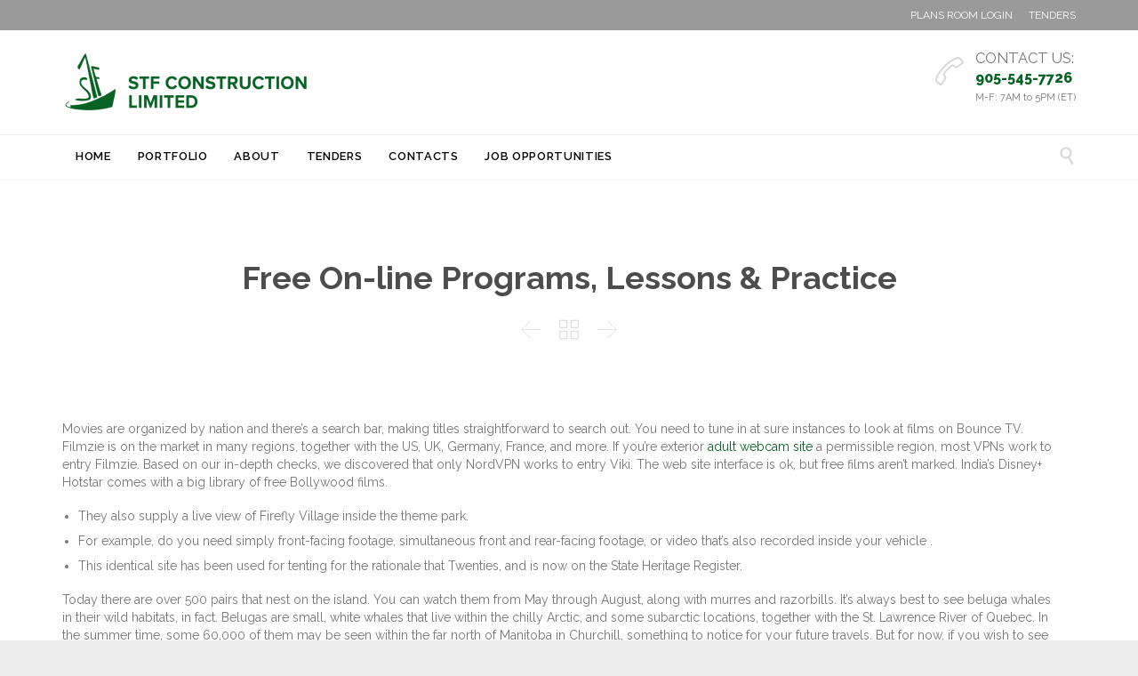

--- FILE ---
content_type: text/html; charset=UTF-8
request_url: https://stfconstruction.com/2022/12/26/free-on-line-programs-lessons-practice/
body_size: 57288
content:
<!DOCTYPE html>
<!--[if IE]><![endif]-->
<!--[if IE 8 ]> <html lang="en-US" class="no-js ie8"> <![endif]-->
<!--[if IE 9 ]> <html lang="en-US" class="no-js ie9"> <![endif]-->
<!--[if (gt IE 9)|!(IE)]><!--> <html lang="en-US" class="no-ie no-js"> <!--<![endif]-->

<head>
	<meta charset="UTF-8" />
	<meta http-equiv="X-UA-Compatible" content="IE=edge,chrome=1" />
	<meta name="viewport" content="width=device-width, initial-scale=1">

	<link rel="pingback" href="https://stfconstruction.com/xmlrpc.php" />
	<title>Free On-line Programs, Lessons &#038; Practice &#8211; STF Construction Limited</title>
<meta name='robots' content='max-image-preview:large' />
<link rel='dns-prefetch' href='//fonts.googleapis.com' />
<link rel="alternate" type="application/rss+xml" title="STF Construction Limited &raquo; Feed" href="https://stfconstruction.com/feed/" />
<link rel="alternate" type="application/rss+xml" title="STF Construction Limited &raquo; Comments Feed" href="https://stfconstruction.com/comments/feed/" />
<link rel="alternate" type="application/rss+xml" title="STF Construction Limited &raquo; Free On-line Programs, Lessons &#038; Practice Comments Feed" href="https://stfconstruction.com/2022/12/26/free-on-line-programs-lessons-practice/feed/" />
<script type="text/javascript">
/* <![CDATA[ */
window._wpemojiSettings = {"baseUrl":"https:\/\/s.w.org\/images\/core\/emoji\/15.0.3\/72x72\/","ext":".png","svgUrl":"https:\/\/s.w.org\/images\/core\/emoji\/15.0.3\/svg\/","svgExt":".svg","source":{"concatemoji":"https:\/\/stfconstruction.com\/wp-includes\/js\/wp-emoji-release.min.js?ver=6.5.5"}};
/*! This file is auto-generated */
!function(i,n){var o,s,e;function c(e){try{var t={supportTests:e,timestamp:(new Date).valueOf()};sessionStorage.setItem(o,JSON.stringify(t))}catch(e){}}function p(e,t,n){e.clearRect(0,0,e.canvas.width,e.canvas.height),e.fillText(t,0,0);var t=new Uint32Array(e.getImageData(0,0,e.canvas.width,e.canvas.height).data),r=(e.clearRect(0,0,e.canvas.width,e.canvas.height),e.fillText(n,0,0),new Uint32Array(e.getImageData(0,0,e.canvas.width,e.canvas.height).data));return t.every(function(e,t){return e===r[t]})}function u(e,t,n){switch(t){case"flag":return n(e,"\ud83c\udff3\ufe0f\u200d\u26a7\ufe0f","\ud83c\udff3\ufe0f\u200b\u26a7\ufe0f")?!1:!n(e,"\ud83c\uddfa\ud83c\uddf3","\ud83c\uddfa\u200b\ud83c\uddf3")&&!n(e,"\ud83c\udff4\udb40\udc67\udb40\udc62\udb40\udc65\udb40\udc6e\udb40\udc67\udb40\udc7f","\ud83c\udff4\u200b\udb40\udc67\u200b\udb40\udc62\u200b\udb40\udc65\u200b\udb40\udc6e\u200b\udb40\udc67\u200b\udb40\udc7f");case"emoji":return!n(e,"\ud83d\udc26\u200d\u2b1b","\ud83d\udc26\u200b\u2b1b")}return!1}function f(e,t,n){var r="undefined"!=typeof WorkerGlobalScope&&self instanceof WorkerGlobalScope?new OffscreenCanvas(300,150):i.createElement("canvas"),a=r.getContext("2d",{willReadFrequently:!0}),o=(a.textBaseline="top",a.font="600 32px Arial",{});return e.forEach(function(e){o[e]=t(a,e,n)}),o}function t(e){var t=i.createElement("script");t.src=e,t.defer=!0,i.head.appendChild(t)}"undefined"!=typeof Promise&&(o="wpEmojiSettingsSupports",s=["flag","emoji"],n.supports={everything:!0,everythingExceptFlag:!0},e=new Promise(function(e){i.addEventListener("DOMContentLoaded",e,{once:!0})}),new Promise(function(t){var n=function(){try{var e=JSON.parse(sessionStorage.getItem(o));if("object"==typeof e&&"number"==typeof e.timestamp&&(new Date).valueOf()<e.timestamp+604800&&"object"==typeof e.supportTests)return e.supportTests}catch(e){}return null}();if(!n){if("undefined"!=typeof Worker&&"undefined"!=typeof OffscreenCanvas&&"undefined"!=typeof URL&&URL.createObjectURL&&"undefined"!=typeof Blob)try{var e="postMessage("+f.toString()+"("+[JSON.stringify(s),u.toString(),p.toString()].join(",")+"));",r=new Blob([e],{type:"text/javascript"}),a=new Worker(URL.createObjectURL(r),{name:"wpTestEmojiSupports"});return void(a.onmessage=function(e){c(n=e.data),a.terminate(),t(n)})}catch(e){}c(n=f(s,u,p))}t(n)}).then(function(e){for(var t in e)n.supports[t]=e[t],n.supports.everything=n.supports.everything&&n.supports[t],"flag"!==t&&(n.supports.everythingExceptFlag=n.supports.everythingExceptFlag&&n.supports[t]);n.supports.everythingExceptFlag=n.supports.everythingExceptFlag&&!n.supports.flag,n.DOMReady=!1,n.readyCallback=function(){n.DOMReady=!0}}).then(function(){return e}).then(function(){var e;n.supports.everything||(n.readyCallback(),(e=n.source||{}).concatemoji?t(e.concatemoji):e.wpemoji&&e.twemoji&&(t(e.twemoji),t(e.wpemoji)))}))}((window,document),window._wpemojiSettings);
/* ]]> */
</script>
<style id='wp-emoji-styles-inline-css' type='text/css'>

	img.wp-smiley, img.emoji {
		display: inline !important;
		border: none !important;
		box-shadow: none !important;
		height: 1em !important;
		width: 1em !important;
		margin: 0 0.07em !important;
		vertical-align: -0.1em !important;
		background: none !important;
		padding: 0 !important;
	}
</style>
<link rel='stylesheet' id='wp-block-library-css' href='https://stfconstruction.com/wp-includes/css/dist/block-library/style.min.css?ver=6.5.5' type='text/css' media='all' />
<style id='classic-theme-styles-inline-css' type='text/css'>
/*! This file is auto-generated */
.wp-block-button__link{color:#fff;background-color:#32373c;border-radius:9999px;box-shadow:none;text-decoration:none;padding:calc(.667em + 2px) calc(1.333em + 2px);font-size:1.125em}.wp-block-file__button{background:#32373c;color:#fff;text-decoration:none}
</style>
<style id='global-styles-inline-css' type='text/css'>
body{--wp--preset--color--black: #000000;--wp--preset--color--cyan-bluish-gray: #abb8c3;--wp--preset--color--white: #ffffff;--wp--preset--color--pale-pink: #f78da7;--wp--preset--color--vivid-red: #cf2e2e;--wp--preset--color--luminous-vivid-orange: #ff6900;--wp--preset--color--luminous-vivid-amber: #fcb900;--wp--preset--color--light-green-cyan: #7bdcb5;--wp--preset--color--vivid-green-cyan: #00d084;--wp--preset--color--pale-cyan-blue: #8ed1fc;--wp--preset--color--vivid-cyan-blue: #0693e3;--wp--preset--color--vivid-purple: #9b51e0;--wp--preset--gradient--vivid-cyan-blue-to-vivid-purple: linear-gradient(135deg,rgba(6,147,227,1) 0%,rgb(155,81,224) 100%);--wp--preset--gradient--light-green-cyan-to-vivid-green-cyan: linear-gradient(135deg,rgb(122,220,180) 0%,rgb(0,208,130) 100%);--wp--preset--gradient--luminous-vivid-amber-to-luminous-vivid-orange: linear-gradient(135deg,rgba(252,185,0,1) 0%,rgba(255,105,0,1) 100%);--wp--preset--gradient--luminous-vivid-orange-to-vivid-red: linear-gradient(135deg,rgba(255,105,0,1) 0%,rgb(207,46,46) 100%);--wp--preset--gradient--very-light-gray-to-cyan-bluish-gray: linear-gradient(135deg,rgb(238,238,238) 0%,rgb(169,184,195) 100%);--wp--preset--gradient--cool-to-warm-spectrum: linear-gradient(135deg,rgb(74,234,220) 0%,rgb(151,120,209) 20%,rgb(207,42,186) 40%,rgb(238,44,130) 60%,rgb(251,105,98) 80%,rgb(254,248,76) 100%);--wp--preset--gradient--blush-light-purple: linear-gradient(135deg,rgb(255,206,236) 0%,rgb(152,150,240) 100%);--wp--preset--gradient--blush-bordeaux: linear-gradient(135deg,rgb(254,205,165) 0%,rgb(254,45,45) 50%,rgb(107,0,62) 100%);--wp--preset--gradient--luminous-dusk: linear-gradient(135deg,rgb(255,203,112) 0%,rgb(199,81,192) 50%,rgb(65,88,208) 100%);--wp--preset--gradient--pale-ocean: linear-gradient(135deg,rgb(255,245,203) 0%,rgb(182,227,212) 50%,rgb(51,167,181) 100%);--wp--preset--gradient--electric-grass: linear-gradient(135deg,rgb(202,248,128) 0%,rgb(113,206,126) 100%);--wp--preset--gradient--midnight: linear-gradient(135deg,rgb(2,3,129) 0%,rgb(40,116,252) 100%);--wp--preset--font-size--small: 13px;--wp--preset--font-size--medium: 20px;--wp--preset--font-size--large: 36px;--wp--preset--font-size--x-large: 42px;--wp--preset--spacing--20: 0.44rem;--wp--preset--spacing--30: 0.67rem;--wp--preset--spacing--40: 1rem;--wp--preset--spacing--50: 1.5rem;--wp--preset--spacing--60: 2.25rem;--wp--preset--spacing--70: 3.38rem;--wp--preset--spacing--80: 5.06rem;--wp--preset--shadow--natural: 6px 6px 9px rgba(0, 0, 0, 0.2);--wp--preset--shadow--deep: 12px 12px 50px rgba(0, 0, 0, 0.4);--wp--preset--shadow--sharp: 6px 6px 0px rgba(0, 0, 0, 0.2);--wp--preset--shadow--outlined: 6px 6px 0px -3px rgba(255, 255, 255, 1), 6px 6px rgba(0, 0, 0, 1);--wp--preset--shadow--crisp: 6px 6px 0px rgba(0, 0, 0, 1);}:where(.is-layout-flex){gap: 0.5em;}:where(.is-layout-grid){gap: 0.5em;}body .is-layout-flex{display: flex;}body .is-layout-flex{flex-wrap: wrap;align-items: center;}body .is-layout-flex > *{margin: 0;}body .is-layout-grid{display: grid;}body .is-layout-grid > *{margin: 0;}:where(.wp-block-columns.is-layout-flex){gap: 2em;}:where(.wp-block-columns.is-layout-grid){gap: 2em;}:where(.wp-block-post-template.is-layout-flex){gap: 1.25em;}:where(.wp-block-post-template.is-layout-grid){gap: 1.25em;}.has-black-color{color: var(--wp--preset--color--black) !important;}.has-cyan-bluish-gray-color{color: var(--wp--preset--color--cyan-bluish-gray) !important;}.has-white-color{color: var(--wp--preset--color--white) !important;}.has-pale-pink-color{color: var(--wp--preset--color--pale-pink) !important;}.has-vivid-red-color{color: var(--wp--preset--color--vivid-red) !important;}.has-luminous-vivid-orange-color{color: var(--wp--preset--color--luminous-vivid-orange) !important;}.has-luminous-vivid-amber-color{color: var(--wp--preset--color--luminous-vivid-amber) !important;}.has-light-green-cyan-color{color: var(--wp--preset--color--light-green-cyan) !important;}.has-vivid-green-cyan-color{color: var(--wp--preset--color--vivid-green-cyan) !important;}.has-pale-cyan-blue-color{color: var(--wp--preset--color--pale-cyan-blue) !important;}.has-vivid-cyan-blue-color{color: var(--wp--preset--color--vivid-cyan-blue) !important;}.has-vivid-purple-color{color: var(--wp--preset--color--vivid-purple) !important;}.has-black-background-color{background-color: var(--wp--preset--color--black) !important;}.has-cyan-bluish-gray-background-color{background-color: var(--wp--preset--color--cyan-bluish-gray) !important;}.has-white-background-color{background-color: var(--wp--preset--color--white) !important;}.has-pale-pink-background-color{background-color: var(--wp--preset--color--pale-pink) !important;}.has-vivid-red-background-color{background-color: var(--wp--preset--color--vivid-red) !important;}.has-luminous-vivid-orange-background-color{background-color: var(--wp--preset--color--luminous-vivid-orange) !important;}.has-luminous-vivid-amber-background-color{background-color: var(--wp--preset--color--luminous-vivid-amber) !important;}.has-light-green-cyan-background-color{background-color: var(--wp--preset--color--light-green-cyan) !important;}.has-vivid-green-cyan-background-color{background-color: var(--wp--preset--color--vivid-green-cyan) !important;}.has-pale-cyan-blue-background-color{background-color: var(--wp--preset--color--pale-cyan-blue) !important;}.has-vivid-cyan-blue-background-color{background-color: var(--wp--preset--color--vivid-cyan-blue) !important;}.has-vivid-purple-background-color{background-color: var(--wp--preset--color--vivid-purple) !important;}.has-black-border-color{border-color: var(--wp--preset--color--black) !important;}.has-cyan-bluish-gray-border-color{border-color: var(--wp--preset--color--cyan-bluish-gray) !important;}.has-white-border-color{border-color: var(--wp--preset--color--white) !important;}.has-pale-pink-border-color{border-color: var(--wp--preset--color--pale-pink) !important;}.has-vivid-red-border-color{border-color: var(--wp--preset--color--vivid-red) !important;}.has-luminous-vivid-orange-border-color{border-color: var(--wp--preset--color--luminous-vivid-orange) !important;}.has-luminous-vivid-amber-border-color{border-color: var(--wp--preset--color--luminous-vivid-amber) !important;}.has-light-green-cyan-border-color{border-color: var(--wp--preset--color--light-green-cyan) !important;}.has-vivid-green-cyan-border-color{border-color: var(--wp--preset--color--vivid-green-cyan) !important;}.has-pale-cyan-blue-border-color{border-color: var(--wp--preset--color--pale-cyan-blue) !important;}.has-vivid-cyan-blue-border-color{border-color: var(--wp--preset--color--vivid-cyan-blue) !important;}.has-vivid-purple-border-color{border-color: var(--wp--preset--color--vivid-purple) !important;}.has-vivid-cyan-blue-to-vivid-purple-gradient-background{background: var(--wp--preset--gradient--vivid-cyan-blue-to-vivid-purple) !important;}.has-light-green-cyan-to-vivid-green-cyan-gradient-background{background: var(--wp--preset--gradient--light-green-cyan-to-vivid-green-cyan) !important;}.has-luminous-vivid-amber-to-luminous-vivid-orange-gradient-background{background: var(--wp--preset--gradient--luminous-vivid-amber-to-luminous-vivid-orange) !important;}.has-luminous-vivid-orange-to-vivid-red-gradient-background{background: var(--wp--preset--gradient--luminous-vivid-orange-to-vivid-red) !important;}.has-very-light-gray-to-cyan-bluish-gray-gradient-background{background: var(--wp--preset--gradient--very-light-gray-to-cyan-bluish-gray) !important;}.has-cool-to-warm-spectrum-gradient-background{background: var(--wp--preset--gradient--cool-to-warm-spectrum) !important;}.has-blush-light-purple-gradient-background{background: var(--wp--preset--gradient--blush-light-purple) !important;}.has-blush-bordeaux-gradient-background{background: var(--wp--preset--gradient--blush-bordeaux) !important;}.has-luminous-dusk-gradient-background{background: var(--wp--preset--gradient--luminous-dusk) !important;}.has-pale-ocean-gradient-background{background: var(--wp--preset--gradient--pale-ocean) !important;}.has-electric-grass-gradient-background{background: var(--wp--preset--gradient--electric-grass) !important;}.has-midnight-gradient-background{background: var(--wp--preset--gradient--midnight) !important;}.has-small-font-size{font-size: var(--wp--preset--font-size--small) !important;}.has-medium-font-size{font-size: var(--wp--preset--font-size--medium) !important;}.has-large-font-size{font-size: var(--wp--preset--font-size--large) !important;}.has-x-large-font-size{font-size: var(--wp--preset--font-size--x-large) !important;}
.wp-block-navigation a:where(:not(.wp-element-button)){color: inherit;}
:where(.wp-block-post-template.is-layout-flex){gap: 1.25em;}:where(.wp-block-post-template.is-layout-grid){gap: 1.25em;}
:where(.wp-block-columns.is-layout-flex){gap: 2em;}:where(.wp-block-columns.is-layout-grid){gap: 2em;}
.wp-block-pullquote{font-size: 1.5em;line-height: 1.6;}
</style>
<link rel='stylesheet' id='contact-form-7-css' href='https://stfconstruction.com/wp-content/plugins/contact-form-7/includes/css/styles.css?ver=5.5.2' type='text/css' media='all' />
<link rel='stylesheet' id='rs-plugin-settings-css' href='https://stfconstruction.com/wp-content/plugins/revslider/public/assets/css/rs6.css?ver=6.3.9' type='text/css' media='all' />
<style id='rs-plugin-settings-inline-css' type='text/css'>
#rs-demo-id {}
</style>
<link rel='stylesheet' id='slb_core-css' href='https://stfconstruction.com/wp-content/plugins/simple-lightbox/client/css/app.css?ver=2.8.1' type='text/css' media='all' />
<link rel='stylesheet' id='js_composer_custom_css-css' href='//stfconstruction.com/wp-content/uploads/js_composer/custom.css?ver=6.7.0' type='text/css' media='all' />
<link rel='stylesheet' id='wpv-gfonts-css' href='https://fonts.googleapis.com/css?family=Raleway%3Abold%2C800%2Cnormal%2C300%2C600%2Citalic%7CLato%3Abold&#038;subset=latin&#038;ver=18.1' type='text/css' media='all' />
<link rel='stylesheet' id='front-magnific-popup-css' href='https://stfconstruction.com/wp-content/themes/construction/wpv_theme/assets/css/magnific.css?ver=6.5.5' type='text/css' media='all' />
<link rel='stylesheet' id='vamtam-front-all-css' href='https://stfconstruction.com/wp-content/themes/construction/cache/all.css?ver=1637959740' type='text/css' media='all' />
<style id='vamtam-front-all-inline-css' type='text/css'>
.screens .linkarea img{
	box-shadow: 0px 2px 4px 0px rgba(0,0,0,0.10);
	transition: all .3s ease;
	border-radius: 2px;
}

.screens .linkarea img:hover {
	box-shadow: 0px 2px 20px 0px rgba(0,0,0,0.16);
	margin-top: -10px;
}
.page-id-10091 #style-switcher{
display: none;
}

body.sticky-header-type-over.sticky-header.wpv-not-scrolled header.main-header.layout-standard .second-row, body.sticky-header-type-over.sticky-header.wpv-not-scrolled header.main-header.layout-logo-text-menu .second-row{
  border-top-color: rgba(237, 237, 237, 0.2)
}





/* Welcome page only! */

.w-header {
	text-align: center;
}
.w-header .grid-1-6{
	display: inline-block;
	float: none;
}
.w-header h3{
	margin: 0px;
	font-weight: 600;
}
.w-header p{
	margin-top: 0.5em
}
.w-header .sep{
	opacity: 0.2;
}



.page-id-10091 h2{
    font-size: 3em;
    line-height: 1em;
    font-weight: 100;
    color: #7C8A8D;
    margin-bottom: 10px;
}

.big-text {
	font-size: 1.3em;
    line-height: 1.2em;
    font-weight: 100
}

.plugin-logos img{
	padding: 0px 20px;
    display: inline-block;
}


.more-testimonials{
	border: solid 1px #EDEDED;
	text-align: center;
	padding: 20px 30px;
	border: 1px solid #D9D9D9;
}
.more-testimonials h3{
    margin-bottom: 9px;
    margin-top: 6px;
}
.more-testimonials p{
	margin-top: 0px;
}
.dark-bg h2{
	color: #fff !important;
}

@media (max-width: 958px){
.twitter-button{
	margin-bottom: 20px;
}
.w-header .extended-content {
	left: 0px !important;
	right: 0px !important;
}
}




</style>
<script type="text/javascript" src="https://stfconstruction.com/wp-includes/js/jquery/jquery.min.js?ver=3.7.1" id="jquery-core-js"></script>
<script type="text/javascript" src="https://stfconstruction.com/wp-includes/js/jquery/jquery-migrate.min.js?ver=3.4.1" id="jquery-migrate-js"></script>
<script type="text/javascript" src="https://stfconstruction.com/wp-content/plugins/revslider/public/assets/js/rbtools.min.js?ver=6.3.9" id="tp-tools-js"></script>
<script type="text/javascript" src="https://stfconstruction.com/wp-content/plugins/revslider/public/assets/js/rs6.min.js?ver=6.3.9" id="revmin-js"></script>
<script type="text/javascript" src="https://stfconstruction.com/wp-content/themes/construction/vamtam/assets/js/modernizr.min.js?ver=6.5.5" id="modernizr-js"></script>
<link rel="https://api.w.org/" href="https://stfconstruction.com/wp-json/" /><link rel="alternate" type="application/json" href="https://stfconstruction.com/wp-json/wp/v2/posts/991673" /><link rel="EditURI" type="application/rsd+xml" title="RSD" href="https://stfconstruction.com/xmlrpc.php?rsd" />
<meta name="generator" content="WordPress 6.5.5" />
<link rel="canonical" href="https://stfconstruction.com/2022/12/26/free-on-line-programs-lessons-practice/" />
<link rel='shortlink' href='https://stfconstruction.com/?p=991673' />
<link rel="alternate" type="application/json+oembed" href="https://stfconstruction.com/wp-json/oembed/1.0/embed?url=https%3A%2F%2Fstfconstruction.com%2F2022%2F12%2F26%2Ffree-on-line-programs-lessons-practice%2F" />
<link rel="alternate" type="text/xml+oembed" href="https://stfconstruction.com/wp-json/oembed/1.0/embed?url=https%3A%2F%2Fstfconstruction.com%2F2022%2F12%2F26%2Ffree-on-line-programs-lessons-practice%2F&#038;format=xml" />
<style type="text/css">.recentcomments a{display:inline !important;padding:0 !important;margin:0 !important;}</style><meta name="generator" content="Powered by WPBakery Page Builder - drag and drop page builder for WordPress."/>
<meta name="generator" content="Powered by Slider Revolution 6.3.9 - responsive, Mobile-Friendly Slider Plugin for WordPress with comfortable drag and drop interface." />
<script type="text/javascript">function setREVStartSize(e){
			//window.requestAnimationFrame(function() {				 
				window.RSIW = window.RSIW===undefined ? window.innerWidth : window.RSIW;	
				window.RSIH = window.RSIH===undefined ? window.innerHeight : window.RSIH;	
				try {								
					var pw = document.getElementById(e.c).parentNode.offsetWidth,
						newh;
					pw = pw===0 || isNaN(pw) ? window.RSIW : pw;
					e.tabw = e.tabw===undefined ? 0 : parseInt(e.tabw);
					e.thumbw = e.thumbw===undefined ? 0 : parseInt(e.thumbw);
					e.tabh = e.tabh===undefined ? 0 : parseInt(e.tabh);
					e.thumbh = e.thumbh===undefined ? 0 : parseInt(e.thumbh);
					e.tabhide = e.tabhide===undefined ? 0 : parseInt(e.tabhide);
					e.thumbhide = e.thumbhide===undefined ? 0 : parseInt(e.thumbhide);
					e.mh = e.mh===undefined || e.mh=="" || e.mh==="auto" ? 0 : parseInt(e.mh,0);		
					if(e.layout==="fullscreen" || e.l==="fullscreen") 						
						newh = Math.max(e.mh,window.RSIH);					
					else{					
						e.gw = Array.isArray(e.gw) ? e.gw : [e.gw];
						for (var i in e.rl) if (e.gw[i]===undefined || e.gw[i]===0) e.gw[i] = e.gw[i-1];					
						e.gh = e.el===undefined || e.el==="" || (Array.isArray(e.el) && e.el.length==0)? e.gh : e.el;
						e.gh = Array.isArray(e.gh) ? e.gh : [e.gh];
						for (var i in e.rl) if (e.gh[i]===undefined || e.gh[i]===0) e.gh[i] = e.gh[i-1];
											
						var nl = new Array(e.rl.length),
							ix = 0,						
							sl;					
						e.tabw = e.tabhide>=pw ? 0 : e.tabw;
						e.thumbw = e.thumbhide>=pw ? 0 : e.thumbw;
						e.tabh = e.tabhide>=pw ? 0 : e.tabh;
						e.thumbh = e.thumbhide>=pw ? 0 : e.thumbh;					
						for (var i in e.rl) nl[i] = e.rl[i]<window.RSIW ? 0 : e.rl[i];
						sl = nl[0];									
						for (var i in nl) if (sl>nl[i] && nl[i]>0) { sl = nl[i]; ix=i;}															
						var m = pw>(e.gw[ix]+e.tabw+e.thumbw) ? 1 : (pw-(e.tabw+e.thumbw)) / (e.gw[ix]);					
						newh =  (e.gh[ix] * m) + (e.tabh + e.thumbh);
					}				
					if(window.rs_init_css===undefined) window.rs_init_css = document.head.appendChild(document.createElement("style"));					
					document.getElementById(e.c).height = newh+"px";
					window.rs_init_css.innerHTML += "#"+e.c+"_wrapper { height: "+newh+"px }";				
				} catch(e){
					console.log("Failure at Presize of Slider:" + e)
				}					   
			//});
		  };</script>
		<style type="text/css" id="wp-custom-css">
			article.type-portfolio .portfolio-image-wrapper{
	width:700px !important;
	margin:auto
}
.eachslider_bx img{
	width:300px;
	height:300px;
}
.wp-pagenavi .pages{
	display:none;
}
		</style>
		<noscript><style> .wpb_animate_when_almost_visible { opacity: 1; }</style></noscript></head>
<body class="post-template-default single single-post postid-991673 single-format-standard layout-full non-logged-in full pagination-load-more page-vertical-padding- sticky-header-type- wpv-not-scrolled has-page-header no-header-slider no-header-sidebars responsive-layout no-breadcrumbs no-slider-button-thumbnails sticky-header vamtam-limit-wrapper wpb-js-composer js-comp-ver-6.7.0 vc_responsive">
	<span id="top"></span>
		<div id="page" class="main-container">

		<div class="fixed-header-box">
	<header class="main-header layout-logo-text-menu  ">
			<div id="top-nav-wrapper">
				<nav class="top-nav social-text">
			<div class="limit-wrapper header-padding top-nav-inner">
				<div class="row">
					<div class="row ">
						<div class="grid-1-2" id="top-nav-social">
																																																				</div><div class="grid-1-2" id="top-nav-text">
	<a href="https://app.buildingconnected.com/public/5943e6059d23860b00519215" rel="noopener" target="_blank">PLANS ROOM LOGIN</a>&nbsp;&nbsp;&nbsp;&nbsp;&nbsp; <a href="/tenders/" rel="noopener" target="_self">TENDERS</a> </div>					</div>
				</div>
			</div>
		</nav>
			</div>
		<div class="header-content-wrapper">
	<div class="first-row limit-wrapper header-padding">
		<div class="first-row-wrapper">
			<div class="first-row-left">
				<div class="logo-wrapper ">
	<a href="#" id="mp-menu-trigger" class="icon-b" data-icon="&#57801;">Open/Close Menu</a>
		<a href="https://stfconstruction.com" title="STF Construction Limited" class="logo " style="min-width:280px">			<img src="https://stfconstruction.com/wp-content/uploads/2021/11/LOGO_STF-Construction_Vers-1-140.png" alt="STF Construction Limited" class="normal-logo" height="70" style="max-height: 70px;"/>
							<img src="https://stfconstruction.com/wp-content/uploads/2021/11/LOGO_STF-Construction_Vers-3-140.png" alt="STF Construction Limited" class="alternative-logo" height="140" style="max-height: 70px;"/>
						</a>
		<div class="mobile-logo-additions">
							<button class="header-search icon wpv-overlay-search-trigger">&#57645;</button>
			</div>
</div>

			</div>
			<div class="first-row-right">
				<div class="first-row-right-inner">
																<div id="header-text">
							<div><p style="height: 100%; vertical-align: middle;"><span class='icon shortcode theme  use-hover' style='color:#D8D8D8;font-size:32px !important;'>&#57471;</span></p>
<p style="text-align: left;"><span style=" font-size:1.5em;">CONTACT US:</span><br/>
<a href="tel:9055457726"><span style="font-weight:800; text-align:center; font-size:16px">905-545-7726</span></a><br/>M-F: 7AM to 5PM (ET)</p>
</div>
													</div>
									</div>
			</div>
		</div>
	</div>
</div>

<div class="second-row header-content-wrapper">
	<div class="limit-wrapper header-padding">
		<div class="second-row-columns">
			<div class="header-center">
				<div id="menus">
					<nav id="main-menu">
		<a href="#main" title="Skip to content" class="visuallyhidden">Skip to content</a>
	<div class="menu-main-menu-container"><ul id="menu-main-menu" class="menu"><li id="menu-item-987721" class="menu-item menu-item-type-post_type menu-item-object-page menu-item-home menu-item-987721"><a href="https://stfconstruction.com/"><span>HOME</span></a></li>
<li id="menu-item-988115" class="menu-item menu-item-type-post_type menu-item-object-page menu-item-988115"><a href="https://stfconstruction.com/projects/"><span>PORTFOLIO</span></a></li>
<li id="menu-item-988192" class="menu-item menu-item-type-custom menu-item-object-custom menu-item-has-children menu-item-988192"><a href="#"><span>ABOUT</span></a>
<div class='sub-menu-wrapper'><ul class="sub-menu">
	<li id="menu-item-987679" class="menu-item menu-item-type-post_type menu-item-object-page menu-item-987679"><a href="https://stfconstruction.com/company/"><span>COMPANY</span></a></li>
	<li id="menu-item-987690" class="menu-item menu-item-type-post_type menu-item-object-page menu-item-987690"><a href="https://stfconstruction.com/our-culture-values/"><span>OUR CULTURE &#038; VALUES</span></a></li>
	<li id="menu-item-987689" class="menu-item menu-item-type-post_type menu-item-object-page menu-item-987689"><a href="https://stfconstruction.com/sustainability/"><span>SUSTAINABILITY</span></a></li>
	<li id="menu-item-987687" class="menu-item menu-item-type-post_type menu-item-object-page menu-item-987687"><a href="https://stfconstruction.com/clients/"><span>OUR CLIENTS</span></a></li>
	<li id="menu-item-987839" class="menu-item menu-item-type-post_type menu-item-object-page menu-item-987839"><a href="https://stfconstruction.com/safety/"><span>SAFETY</span></a></li>
</ul></div>
</li>
<li id="menu-item-988191" class="menu-item menu-item-type-post_type menu-item-object-page menu-item-988191"><a href="https://stfconstruction.com/tenders/"><span>TENDERS</span></a></li>
<li id="menu-item-987681" class="menu-item menu-item-type-post_type menu-item-object-page menu-item-987681"><a href="https://stfconstruction.com/contact-us/"><span>CONTACTS</span></a></li>
<li id="menu-item-988608" class="menu-item menu-item-type-post_type menu-item-object-page menu-item-988608"><a href="https://stfconstruction.com/job-opportunities/"><span>JOB OPPORTUNITIES</span></a></li>
</ul></div></nav>				</div>
			</div>

			
							<div class="search-wrapper">
					
<button class="header-search icon wpv-overlay-search-trigger">&#57645;</button>				</div>
					</div>
	</div>
</div>
	</header>

	</div><!-- / .fixed-header-box -->
<div class="shadow-bottom"></div>
		
		<div class="boxed-layout">
			<div class="pane-wrapper clearfix">
								<div id="main-content">
					<div id="sub-header" class="layout-full has-background">
	<div class="meta-header" style="">
		<div class="limit-wrapper">
			<div class="meta-header-inside">
				<header class="page-header has-buttons">
				<div class="page-header-content">
											<h1 style="">
							<span class="title">
								<span itemprop="headline">Free On-line Programs, Lessons &#038; Practice</span>
															</span>
						</h1>
										<span class="post-siblings">
	<a href="https://stfconstruction.com/2022/12/26/dangers-tips-are-on-line-chatting-rooms-safe-for-teens/" rel="prev"><span class="icon theme">&#58887;</span></a>
			<a href="/blog/" class="all-items"><span class='icon shortcode theme  use-hover' style=''>&#57509;</span></a>
	
	<a href="https://stfconstruction.com/2022/12/26/omegle-evaluate-new-new-chat-buttons-not-working/" rel="next"><span class="icon theme">&#58886;</span></a></span>				</div>
			</header>			</div>
		</div>
	</div>
</div>					<!-- #main ( do not remove this comment ) -->
					<div id="main" role="main" class="wpv-main layout-full">
						
													<div class="limit-wrapper">
						

		<div class="row page-wrapper">
			
			<article class="single-post-wrapper full post-991673 post type-post status-publish format-standard hentry category-uncategorized">
								<div class="page-content loop-wrapper clearfix full">
					<div class="post-article no-image-wrapper single">
	<div class="standard-post-format clearfix as-normal as-standard-post-format">
		<div class="post-content-outer single-post">

	
	
	<div class="post-content the-content">
	<p>Movies are organized by nation and there’s a search bar, making titles straightforward to search out. You need to tune in at sure instances to look at films on Bounce TV. Filmzie is on the market in many regions, together with the US, UK, Germany, France, and more. If you’re exterior <a href="https://sexcamradar.com/best-adult-cam-sites/">adult webcam site</a> a permissible region, most VPNs work to entry Filmzie. Based on our in-depth checks, we discovered that only NordVPN works to entry Viki. The web site interface is ok, but free films aren’t marked. India’s Disney+ Hotstar comes with a big library of free Bollywood films.</p>
<ul>
<li>They also supply a live view of Firefly Village inside the theme park.</li>
<li>For example, do you need simply front-facing footage, simultaneous front and rear-facing footage, or video that’s also recorded inside your vehicle .</li>
<li>This identical site has been used for tenting for the rationale that Twenties, and is now on the State Heritage Register.</li>
</ul>
<p>Today there are over 500 pairs that nest on the island. You can watch them from May through August, along with murres and razorbills. It’s always best to see beluga whales in their wild habitats, in fact. Belugas are small, white whales that live within the chilly Arctic, and some subarctic locations, together with the St. Lawrence River of Quebec. In the summer time, some 60,000 of them may be seen within the far north of Manitoba in Churchill, something to notice for your future travels. But for now, if you wish to see these gentle, extremely social, entertaining creatures that all the time  look their smiling, you&#8217;ll be able to visit Georgia Aquarium’s Beluga Cam.</p>
<h2>Bill Launched To Help Rhode Island Wineries Sell On-site</h2>
<p>These devices are useful for capturing footage of every thing happening in front of you, although some sprint cams additionally give you rear and inside the automobile video coverage. A dash cam is a small camera that gets positioned in your dashboard . It can sometimes store videos of what’s happening around you either locally or in the cloud. Some of the most effective sprint cams additionally offer GPS tracking and other safety and security options, like crash detection.</p>
<p>Dr. Maldonado then completed a small animal and exotics internship at a veterinary hospital in Georgia, and an avian and exotics residency program at Florida Veterinary Specialists . He now practices small animal and exotic drugs full-time at a personal apply in the Tampa Bay space. He has labored with the veterinary workers at Zoo Tampa since 2011.</p>
<h3>Live Pet Webcam At Guide Canine Of America</h3>
<p>These products do not have to be permitted by the Food and Drug Administration before being bought to the common public. Therefore, it is up to you to resolve what&#8217;s best for you. This site is protected by reCAPTCHA and the Google Privacy Policy and Terms of Service apply. In 2012 the first Petcube prototype solved anxiousness for a Chihuahua pup. Today Petcube connects lots of of 1000&#8217;s of pet parents to their furry companions.</p>
<h3>Is Omegle Safe?</h3>
<p>This signifies that recorded content gets overwritten every few minutes, only making one thing permanent if some type of event occurs, corresponding to an accident. This ensures that you don&#8217;t fill your cupboard space with useless footage. How a lot you report and the way lengthy the loops are is dependent on the camera’s settings and how much native storage it has. Sure, the digicam sensors themselves are highly effective, however the actual magic is the small edits your cellphone does in real-time to beef up a picture earlier than you even see it. The Link is a very spectacular webcam — perhaps somewhat too impressive.</p>
<p>The C920s Pro has built-in twin microphones, which are about pretty much as good as you’re going to search out on a webcam (not nice, however they’ll work in a pinch). It has a built-in monitor stand with a tripod mounting level, and a non-detachable 5-foot (1.5m) USB-A cable. It comes with an optionally available removable privateness shutter, which is at all times a pleasant contact if you’re paranoid . If you don&#8217;t need 4K decision, Dell&#8217;s recently-released Dell Pro Webcam presents a wonderful plug-and-play experience and nonetheless has better-than-HD 2K resolution.</p>
<h2>Upper Noosa River Tenting Area</h2>
<p>Dispersed and backcountry camping is permitted in most  elements of the forest except there is a particular closure due to climate. Pre-caching makes an attempt to compensate for the instability of mobile connections by proactively caching close by campsites when GPS tracking mode is lively and the browser is idle. You may have entry to any campsite listings you may have looked at lately in addition to many search results. It is offered as a way to assist <a href="https://sexcamradar.com/lemoncams/">lemoncams webcam</a> locate new camp sites that have not but been reported on the location. We check each of our webcams by inspecting its specs, design, and construct quality, as nicely as how easily its lens can be lined for privacy. We additionally take a look at the steadiness and flexibility of any built-in or included monitor stands. It’s unlucky that you can’t swivel or rotate this digicam for better capturing angles.</p>
<h3>Ship A Note To Guest Services</h3>
<p>Completely new person interface with a darkish and lightweight mode aimed to improve usability and your live video manufacturing. You can enhance your experience with quite a lot of options. The neighborhood tips can be damaged, and you can report violators, however there&#8217;s no method to guarantee you received&#8217;t be exposed to objectionable live content material.</p>
<p>Tinychat is a free video call web site where you can simply create a convention call with several people on the same time. A convention name has by no means been this easy because it&#8217;s flexible enough; it&#8217;s obtainable on all devices. You can use this app in your pc and cellular device on any platform. Whether you&#8217;re on the go or at home, you possibly can chitchat with your folks.</p>
<p>We collaborate with main tooling, software program, and machine device manufacturers to develop new applied sciences. We assist join the largest CAM group worldwide, and our success is a direct results of listening and responding to business needs for productiveness solutions from job set as a lot as job completion. Within 45 minutes of the park, there are a quantity of locations to camp free of charge.</p>
<h3>Featured Beach Cams</h3>
<p>Whichever streaming web site you choose, we at all times suggest utilizing a VPN for the most secure experience. Top providers like ExpressVPN will encrypt your web traffic and conceal your IP address, protecting your privacy whereas maintaining quick speeds for HD video high quality. The Logitech BRIO is a 4K HDR webcam that supports streaming, recording and video calling in full high quality. For 4K streaming, you get a maximum of 30 frames per second.</p>
</div>
	
	
</div>	</div>
</div>
					<div class="clearboth">
						
<div class="limit-wrapper">
</div>

					</div>
				</div>
			</article>

			
											<div class="related-posts">
					<div class="clearfix">
						<div class="grid-1-1">
							<h2 class="related-content-title">RELATED STORIES</h3>							<div class="loop-wrapper clearfix news scroll-x">
	<div class="vamtam-cubeportfolio cbp cbp-slider-edge" data-options="{&quot;layoutMode&quot;:&quot;slider&quot;,&quot;drag&quot;:true,&quot;auto&quot;:false,&quot;autoTimeout&quot;:5000,&quot;autoPauseOnHover&quot;:true,&quot;showNavigation&quot;:true,&quot;showPagination&quot;:false,&quot;scrollByPage&quot;:false,&quot;gridAdjustment&quot;:&quot;responsive&quot;,&quot;mediaQueries&quot;:[{&quot;width&quot;:1020,&quot;cols&quot;:4},{&quot;width&quot;:757.5,&quot;cols&quot;:3},{&quot;width&quot;:495,&quot;cols&quot;:2},{&quot;width&quot;:232.5,&quot;cols&quot;:1}],&quot;gapHorizontal&quot;:0,&quot;gapVertical&quot;:30,&quot;displayTypeSpeed&quot;:100}">
						<div class="page-content post-head list-item cbp-item post-1003649 post type-post status-publish format-standard hentry category-uncategorized tag-pinup tag-pinup-br">
					<div class="post-article no-image-wrapper ">
	<div class="standard-post-format clearfix as-normal as-standard-post-format">
		<div class="post-media-date">
		<div class="post-actions-wrapper clearfix">
							
						</div>

</div>
	<div class="post-content-wrapper">
				<header class="single">
			<div class="content">
				<h3>
					<a href="https://stfconstruction.com/2023/07/30/pin-up-o-melhor-cassino-do-brasil-site-oficial-%e1%90%88-jogar-caca-niqueis-803/" title="Pin Up o melhor cassino do Brasil Site oficial ᐈ Jogar Caça-níqueis" class="entry-title">Pin Up o melhor cassino do Brasil Site oficial ᐈ Jogar Caça-níqueis</a>
				</h3>
			</div>
		</header>
	
		<div class="post-content-outer">
			<p>Content Aposte em futebol, hóquei e tênis no Pinup Casino. Quais são as formas de&#8230;</p>
		</div>

		
			</div>
	</div>
</div>
				</div>
							<div class="page-content post-head list-item cbp-item post-1003642 post type-post status-publish format-standard hentry category-uncategorized tag-pinup tag-pinup-az">
					<div class="post-article no-image-wrapper ">
	<div class="standard-post-format clearfix as-normal as-standard-post-format">
		<div class="post-media-date">
		<div class="post-actions-wrapper clearfix">
							
						</div>

</div>
	<div class="post-content-wrapper">
				<header class="single">
			<div class="content">
				<h3>
					<a href="https://stfconstruction.com/2023/07/29/pin-up-casino-kontorunun-t%c9%99sviri-pin-up-az-422/" title="Pin-Up Casino kontorunun təsviri, pin up az" class="entry-title">Pin-Up Casino kontorunun təsviri, pin up az</a>
				</h3>
			</div>
		</header>
	
		<div class="post-content-outer">
			<p>Content 🎁 Pin up Casino-da bonuslar Bonuslar və promo kodları Pin Up Kulüp Bonus Politikası&#8230;</p>
		</div>

		
			</div>
	</div>
</div>
				</div>
							<div class="page-content post-head list-item cbp-item post-1003640 post type-post status-publish format-standard hentry category-uncategorized tag-pinup tag-pinup-az">
					<div class="post-article no-image-wrapper ">
	<div class="standard-post-format clearfix as-normal as-standard-post-format">
		<div class="post-media-date">
		<div class="post-actions-wrapper clearfix">
							
						</div>

</div>
	<div class="post-content-wrapper">
				<header class="single">
			<div class="content">
				<h3>
					<a href="https://stfconstruction.com/2023/07/29/pin-up-onlayn-kazino-oynamaq-ucun-yeni-baslayanlar-ucun-7-tovsiy%c9%99-283/" title="Pin-Up onlayn kazino oynamaq üçün yeni başlayanlar üçün 7 tövsiyə" class="entry-title">Pin-Up onlayn kazino oynamaq üçün yeni başlayanlar üçün 7 tövsiyə</a>
				</h3>
			</div>
		</header>
	
		<div class="post-content-outer">
			<p>Content Bonuslar və promo kodları Pin Up Şəxsi hesab Pin Up Aviator Digər Pin Up&#8230;</p>
		</div>

		
			</div>
	</div>
</div>
				</div>
							<div class="page-content post-head list-item cbp-item post-1003638 post type-post status-publish format-standard hentry category-uncategorized tag-pinup tag-pinup-az">
					<div class="post-article no-image-wrapper ">
	<div class="standard-post-format clearfix as-normal as-standard-post-format">
		<div class="post-media-date">
		<div class="post-actions-wrapper clearfix">
							
						</div>

</div>
	<div class="post-content-wrapper">
				<header class="single">
			<div class="content">
				<h3>
					<a href="https://stfconstruction.com/2023/07/29/pin-up-aviator-oyun-qaydalari-v%c9%99-strategiyalari-54/" title="Pin-Up Aviator: oyun qaydaları və strategiyaları" class="entry-title">Pin-Up Aviator: oyun qaydaları və strategiyaları</a>
				</h3>
			</div>
		</header>
	
		<div class="post-content-outer">
			<p>Content Aviator — oyun kazinosu ilə oxşarlıqlar və fərqlər Aviator Azerbaijan oyununda minimum mərc nə&#8230;</p>
		</div>

		
			</div>
	</div>
</div>
				</div>
							<div class="page-content post-head list-item cbp-item post-1003636 post type-post status-publish format-standard hentry category-uncategorized tag-pinup tag-pinup-az">
					<div class="post-article no-image-wrapper ">
	<div class="standard-post-format clearfix as-normal as-standard-post-format">
		<div class="post-media-date">
		<div class="post-actions-wrapper clearfix">
							
						</div>

</div>
	<div class="post-content-wrapper">
				<header class="single">
			<div class="content">
				<h3>
					<a href="https://stfconstruction.com/2023/07/29/pin-up-casino-kontorunun-t%c9%99sviri-pin-up-az-514/" title="Pin-Up Casino kontorunun təsviri, pin up az" class="entry-title">Pin-Up Casino kontorunun təsviri, pin up az</a>
				</h3>
			</div>
		</header>
	
		<div class="post-content-outer">
			<p>Content Pin-Up kazino qeydiyyatı bonusu Pin-Up kazino Pin-Up Casino-dan nə qədər pul çıxarmaq olar? Pin-Up&#8230;</p>
		</div>

		
			</div>
	</div>
</div>
				</div>
							<div class="page-content post-head list-item cbp-item post-1003634 post type-post status-publish format-standard hentry category-uncategorized tag-vulkan-vegas tag-vulkan-vegas-de">
					<div class="post-article no-image-wrapper ">
	<div class="standard-post-format clearfix as-normal as-standard-post-format">
		<div class="post-media-date">
		<div class="post-actions-wrapper clearfix">
							
						</div>

</div>
	<div class="post-content-wrapper">
				<header class="single">
			<div class="content">
				<h3>
					<a href="https://stfconstruction.com/2023/07/28/vulkan-vegas-50-freispiele-bonus-ohne-einzahlung-%ef%b8%8f-50-free-spins-fur-dead-or-alive-2-no-deposit-bonus-260/" title="Vulkan Vegas 50 Freispiele Bonus ohne Einzahlung ️ 50 Free Spins für Dead or Alive 2 No Deposit Bonus" class="entry-title">Vulkan Vegas 50 Freispiele Bonus ohne Einzahlung ️ 50 Free Spins für Dead or Alive 2 No Deposit Bonus</a>
				</h3>
			</div>
		</header>
	
		<div class="post-content-outer">
			<p>Dieses Bonusgeld unterliegt einem 25-fachen Umsatz, den Sie mit Einsätzen generieren müssen, bevor Sie sich&#8230;</p>
		</div>

		
			</div>
	</div>
</div>
				</div>
							<div class="page-content post-head list-item cbp-item post-1003632 post type-post status-publish format-standard hentry category-uncategorized tag-vulkan-vegas tag-vulkan-vegas-de">
					<div class="post-article no-image-wrapper ">
	<div class="standard-post-format clearfix as-normal as-standard-post-format">
		<div class="post-media-date">
		<div class="post-actions-wrapper clearfix">
							
						</div>

</div>
	<div class="post-content-wrapper">
				<header class="single">
			<div class="content">
				<h3>
					<a href="https://stfconstruction.com/2023/07/28/vulkan-vegas-promo-code-mit-freispielen-und-bonusguthaben-527/" title="Vulkan Vegas Promo Code mit Freispielen und Bonusguthaben!" class="entry-title">Vulkan Vegas Promo Code mit Freispielen und Bonusguthaben!</a>
				</h3>
			</div>
		</header>
	
		<div class="post-content-outer">
			<p>Weiterhin ist das Live Casino im Vulkan Vegas wirklich eines der besten überhaupt. Weiterhin verfügt&#8230;</p>
		</div>

		
			</div>
	</div>
</div>
				</div>
							<div class="page-content post-head list-item cbp-item post-1003630 post type-post status-publish format-standard hentry category-uncategorized tag-vulkan-vegas tag-vulkan-vegas-de">
					<div class="post-article no-image-wrapper ">
	<div class="standard-post-format clearfix as-normal as-standard-post-format">
		<div class="post-media-date">
		<div class="post-actions-wrapper clearfix">
							
						</div>

</div>
	<div class="post-content-wrapper">
				<header class="single">
			<div class="content">
				<h3>
					<a href="https://stfconstruction.com/2023/07/28/vulkan-vegas-25-euro-bonus-ohne-einzahlung-2023-25-promo-code-383/" title="Vulkan Vegas 25 Euro Bonus ohne Einzahlung 2023  25 Promo Code" class="entry-title">Vulkan Vegas 25 Euro Bonus ohne Einzahlung 2023  25 Promo Code</a>
				</h3>
			</div>
		</header>
	
		<div class="post-content-outer">
			<p>Das Vulkan Vegas Bonus Guthaben ist ausschließlich für Neukunden der Plattform reserviert. Ihr könnt Euch&#8230;</p>
		</div>

		
			</div>
	</div>
</div>
				</div>
				</div>
</div>

						</div>
					</div>
				</div>
					</div>
	
						</div> <!-- .limit-wrapper -->
	
				</div><!-- / #main ( do not remove this comment ) -->

			</div><!-- #main-content -->

							<footer class="main-footer">
											<div class="footer-sidebars-wrapper">
							<div id="footer-sidebars" data-rows="8">
	<div class="row" data-num="0">
																<aside class="cell-1-4  fit">
					<section id="text-18" class="widget widget_text">			<div class="textwidget"><a href="/"><img class="aligncenter size-full wp-image-9815" src="/wp-content/uploads/2021/11/Screenshot-2021-11-26.png" alt="footer-logo" width="100"  /></a>
</div>
		</section>				</aside>
																							<aside class="cell-1-4  fit">
					<section id="text-13" class="widget widget_text">			<div class="textwidget"><div class="push " style="height:35px"></div><a href="/projects/"><h4><span class='icon shortcode   use-hover' style='color:#076324;font-size:30px !important;'>&#57421;</span> Our Projects»</h4></a>
</div>
		</section>				</aside>
																							<aside class="cell-1-4  fit">
					<section id="text-23" class="widget widget_text">			<div class="textwidget"><div class="push " style="height:35px"></div><a href="/tenders/"> <h4><span class='icon shortcode theme  use-hover' style='color:#076324;font-size:30px !important;'>&#57452;</span>  Our Tenders »</h4></a>
</div>
		</section>				</aside>
																							<aside class="cell-1-4  last fit">
					<section id="text-20" class="widget widget_text">			<div class="textwidget"><div class="push " style="height:35px"></div> <a class="wpv-scroll-to-top" href="#"><h4><span class='icon shortcode theme  use-hover' style='color:#076324;font-size:24px !important;'>&#58905;</span>  Top</h4></a>
</div>
		</section>				</aside>
									</div><div class="row" data-num="4">
																							<aside class="cell-1-2  fit">
					<section id="text-25" class="widget widget_text"><h4 class="widget-title">ABOUT</h4>			<div class="textwidget"><p>Founded in 1988, STF Construction is a full-service general contractor providing construction, construction management and design/build services to a long list of repeat industrial, commercial, and institutional clients throughout the Hamilton, Halton, and Niagara regions for the last 30+ years.</p>
</div>
		</section>				</aside>
																							<aside class="cell-1-2  last fit">
					<section id="block-9" class="widget widget_block widget_text">
<p></p>
</section><section id="text-26" class="widget widget_text"><h4 class="widget-title">CONTACT</h4>			<div class="textwidget"><p><!-- wp:paragraph --></p>
<p>148 Stapleton Ave, Hamilton, Ontario L8H 3N8<br />
Tel: <a href="tel:9055457726">905-545-7726</a><br />
Fax: <a href="fax:9055452345">905-545-2345</a><br />
<a href="mailto:stf@stfconstruction.com">stf@stfconstruction.com</a><br />
<span class='icon shortcode  border use-hover' style='color:#076324;font-size:18px !important;'>&#58155;</span>  <span class='icon shortcode  border use-hover' style='color:#076324;font-size:18px !important;'>&#58159;</span>  <span class='icon shortcode theme border use-hover' style='color:#076324;font-size:18px !important;'>&#58904;</span></p>
<p><!-- /wp:paragraph --></p>
</div>
		</section>				</aside>
									</div><div class="row" data-num="6">
																							<aside class="cell-1-4  empty fit">
					<section id="text-21" class="widget widget_text">			<div class="textwidget"></div>
		</section>				</aside>
																							<aside class="cell-1-4  empty fit">
									</aside>
										</div>
</div>						</div>
									</footer>

				
									<div class="copyrights">
						<div class="limit-wrapper">
							<div class="row">
																									<div class="wpv-grid grid-1-3">© 2021 STF Construction Limited </div>
									<div class="wpv-grid grid-1-3 textcenter"></div>
									<div class="wpv-grid grid-1-3 textright"></div>
															</div>
						</div>
					</div>
							
		</div><!-- / .pane-wrapper -->

	</div><!-- / .boxed-layout -->
</div><!-- / #page -->

<div id="wpv-overlay-search">
	<form action="https://stfconstruction.com/" class="searchform" method="get" role="search" novalidate="">
		<input type="text" required="required" placeholder="Search..." name="s" value="" />
		<button type="submit" class="icon theme">&#58889;</button>
			</form>
</div>


<script id='wpvpm-menu-item' type='text/html'><li>
	<% if(children.length > 0) { %>
		<a href="#" class="has-children <%= _.escape(classes.join(' ')) %>" title="<%= _.escape(attr_title) %>"><%= title %></a>
		<div class="mp-level">
			<div class="mp-level-header">
				<h2><%= title %></h2>
				<a class="mp-back" href="#"><%= WpvPushMenu.back %></a>
			</div>
			<ul>
				<% if(! (/^\s*$/.test(url)) ) { %>
					<li><a href="<%= _.escape(url) %>" class="<%= _.escape(classes.join(' ')) %>" title="<%= _.escape(attr_title) %>"><%= title %></a></li>
				<% } %>
				<%= content %>
			</ul>
		</div>
	<% } else { %>
		<a href="<%= _.escape(url) %>" class="<%= _.escape(classes.join(' ')) %>" title="<%= _.escape(attr_title) %>"><%= title %></a>
	<% } %>
</li></script><script id='wpvpm-menu-root' type='text/html'><nav id="mp-menu" class="mp-menu">
	<ul>
		<%= content %>
	</ul>
</nav>
</script><link rel='stylesheet' id='cubeportfolio-css' href='https://stfconstruction.com/wp-content/themes/construction/vamtam/assets/cubeportfolio/css/cubeportfolio.min.css?ver=4.4.0' type='text/css' media='all' />
<script type="text/javascript" src="https://stfconstruction.com/wp-includes/js/dist/vendor/wp-polyfill-inert.min.js?ver=3.1.2" id="wp-polyfill-inert-js"></script>
<script type="text/javascript" src="https://stfconstruction.com/wp-includes/js/dist/vendor/regenerator-runtime.min.js?ver=0.14.0" id="regenerator-runtime-js"></script>
<script type="text/javascript" src="https://stfconstruction.com/wp-includes/js/dist/vendor/wp-polyfill.min.js?ver=3.15.0" id="wp-polyfill-js"></script>
<script type="text/javascript" id="contact-form-7-js-extra">
/* <![CDATA[ */
var wpcf7 = {"api":{"root":"https:\/\/stfconstruction.com\/wp-json\/","namespace":"contact-form-7\/v1"}};
/* ]]> */
</script>
<script type="text/javascript" src="https://stfconstruction.com/wp-content/plugins/contact-form-7/includes/js/index.js?ver=5.5.2" id="contact-form-7-js"></script>
<script type="text/javascript" src="https://stfconstruction.com/wp-includes/js/underscore.min.js?ver=1.13.4" id="underscore-js"></script>
<script type="text/javascript" src="https://stfconstruction.com/wp-includes/js/backbone.min.js?ver=1.5.0" id="backbone-js"></script>
<script type="text/javascript" id="vamtam-push-menu-js-extra">
/* <![CDATA[ */
var WpvPushMenu = {"items":{"title":"Menu","description":"","type":"root","children":[{"url":"https:\/\/stfconstruction.com\/","title":"HOME","attr_title":"","description":"","classes":["","menu-item","menu-item-type-post_type","menu-item-object-page","menu-item-home"],"type":"item","children":[]},{"url":"https:\/\/stfconstruction.com\/projects\/","title":"PORTFOLIO","attr_title":"","description":"","classes":["","menu-item","menu-item-type-post_type","menu-item-object-page"],"type":"item","children":[]},{"title":"ABOUT","description":"","type":"item","children":[{"url":"#","title":"ABOUT","attr_title":"","description":"","classes":["","menu-item","menu-item-type-custom","menu-item-object-custom"],"type":"item","children":[]},{"url":"https:\/\/stfconstruction.com\/company\/","title":"COMPANY","attr_title":"","description":"","classes":["","menu-item","menu-item-type-post_type","menu-item-object-page"],"type":"item","children":[]},{"url":"https:\/\/stfconstruction.com\/our-culture-values\/","title":"OUR CULTURE & VALUES","attr_title":"","description":"","classes":["","menu-item","menu-item-type-post_type","menu-item-object-page"],"type":"item","children":[]},{"url":"https:\/\/stfconstruction.com\/sustainability\/","title":"SUSTAINABILITY","attr_title":"","description":"","classes":["","menu-item","menu-item-type-post_type","menu-item-object-page"],"type":"item","children":[]},{"url":"https:\/\/stfconstruction.com\/clients\/","title":"OUR CLIENTS","attr_title":"","description":"","classes":["","menu-item","menu-item-type-post_type","menu-item-object-page"],"type":"item","children":[]},{"url":"https:\/\/stfconstruction.com\/safety\/","title":"SAFETY","attr_title":"","description":"","classes":["","menu-item","menu-item-type-post_type","menu-item-object-page"],"type":"item","children":[]}]},{"url":"https:\/\/stfconstruction.com\/tenders\/","title":"TENDERS","attr_title":"","description":"","classes":["","menu-item","menu-item-type-post_type","menu-item-object-page"],"type":"item","children":[]},{"url":"https:\/\/stfconstruction.com\/contact-us\/","title":"CONTACTS","attr_title":"","description":"","classes":["","menu-item","menu-item-type-post_type","menu-item-object-page"],"type":"item","children":[]},{"url":"https:\/\/stfconstruction.com\/job-opportunities\/","title":"JOB OPPORTUNITIES","attr_title":"","description":"","classes":["","menu-item","menu-item-type-post_type","menu-item-object-page"],"type":"item","children":[]}]},"back":"Back","jspath":"https:\/\/stfconstruction.com\/wp-content\/plugins\/vamtam-push-menu\/js\/","limit":"959"};
/* ]]> */
</script>
<script type="text/javascript" src="https://stfconstruction.com/wp-content/plugins/vamtam-push-menu/js/dist/push-menu.min.js?ver=2.0.13" id="vamtam-push-menu-js"></script>
<script type="text/javascript" src="https://stfconstruction.com/wp-content/themes/construction/vamtam/assets/js/plugins/thirdparty/jquery.transit.min.js?ver=0.9.9" id="jquery-transit-js"></script>
<script type="text/javascript" src="https://stfconstruction.com/wp-content/themes/construction/vamtam/assets/js/plugins/thirdparty/jquery.matchheight.min.js?ver=0.5.1" id="jquery-match-height-js"></script>
<script type="text/javascript" src="https://stfconstruction.com/wp-includes/js/jquery/ui/core.min.js?ver=1.13.2" id="jquery-ui-core-js"></script>
<script type="text/javascript" src="https://stfconstruction.com/wp-includes/js/jquery/ui/effect.min.js?ver=1.13.2" id="jquery-effects-core-js"></script>
<script type="text/javascript" id="vamtam-all-js-extra">
/* <![CDATA[ */
var VAMTAM_FRONT = {"content_width":"1140","cube_path":"https:\/\/stfconstruction.com\/wp-content\/themes\/construction\/vamtam\/assets\/cubeportfolio\/js\/jquery.cubeportfolio.min.js","ajaxurl":"https:\/\/stfconstruction.com\/wp-admin\/admin-ajax.php"};
/* ]]> */
</script>
<script type="text/javascript" src="https://stfconstruction.com/wp-content/themes/construction/vamtam/assets/js/all.min.js?ver=18.1" id="vamtam-all-js"></script>
<script type="text/javascript" src="https://stfconstruction.com/wp-content/themes/construction/vamtam/assets/cubeportfolio/js/jquery.cubeportfolio.min.js?ver=4.4.0" id="cubeportfolio-js"></script>
<script type="text/javascript" id="slb_context">/* <![CDATA[ */if ( !!window.jQuery ) {(function($){$(document).ready(function(){if ( !!window.SLB ) { {$.extend(SLB, {"context":["public","user_guest"]});} }})})(jQuery);}/* ]]> */</script>
<!-- W3TC-include-js-head -->
</body>
</html>


--- FILE ---
content_type: text/css
request_url: https://stfconstruction.com/wp-content/uploads/js_composer/custom.css?ver=6.7.0
body_size: 1571
content:
.downloadButtonTenderPage{margin: 5px !important; }
p{ margin:1px; font:  "Raleway" !important; }
.wpb_content_element{
    margin-bottom:2px;
}
.vc_col-has-fill>.vc_column-inner, .vc_row-has-fill+.vc_row-full-width+.vc_row>.vc_column_container>.vc_column-inner, .vc_row-has-fill+.vc_row>.vc_column_container>.vc_column-inner, .vc_row-has-fill>.vc_column_container>.vc_column-inner{
    padding-top:0px; }
.fileRow{ border-bottom:1px solid #f0f0f0 !important; }
.leftSideOfTheTable p{ font-weight:bold; }
.leftSideOfTheTable2 p{ font-weight:bold; }
.downloadButtonTendersPage{
    background-color:white !important;
	border:2px solid #076324 !important;
	color:#076324 !important;
	font-weight:bold;
}
.downloadButtonTendersPage:hover{
	background-color:#076324 !important;
	color:white !important;
}
.downloadFilesTitleRowMobile{
    display:none !important;
}
@media only screen and (max-width: 778px) {

    .downloadFilesTitleRow{
        display:none !important;
    }
    .downloadFilesTitleRowMobile{
        display:block !important;
    }
}
.desTableTender tr th{
    padding-top:20px;
    padding-bottom:20px;
    color:black;
}
.downloadButtonTenderPage div p a{
    background-color:white !important;
	border:2px solid #076324 !important;
	color:#076324 !important;
	font-weight:bold;
	padding: 5px 10px;
}
.downloadButtonTenderPage div p a:hover{
    background-color:#076324 !important;
	color:white !important;
}
.downloadButtonTenderPage div {
    text-align:center;
    margin-bottom:5px !important;

}